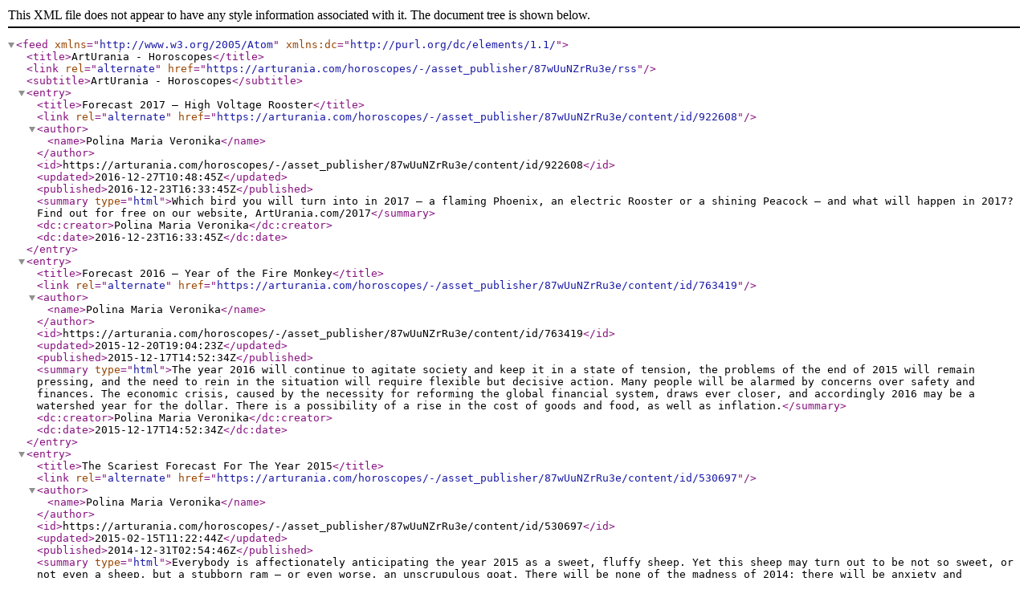

--- FILE ---
content_type: text/xml;charset=utf-8
request_url: https://arturania.com/horoscopes/-/asset_publisher/87wUuNZrRu3e/rss;jsessionid=5BB7235C245D7735B12150BEB3CB3707?p_p_cacheability=cacheLevelPage
body_size: 4076
content:
<?xml version="1.0" encoding="UTF-8"?>
<feed xmlns="http://www.w3.org/2005/Atom" xmlns:dc="http://purl.org/dc/elements/1.1/">
  <title>ArtUrania - Horoscopes</title>
  <link rel="alternate" href="https://arturania.com/horoscopes/-/asset_publisher/87wUuNZrRu3e/rss" />
  <subtitle>ArtUrania - Horoscopes</subtitle>
  <entry>
    <title>Forecast 2017 – High Voltage Rooster</title>
    <link rel="alternate" href="https://arturania.com/horoscopes/-/asset_publisher/87wUuNZrRu3e/content/id/922608" />
    <author>
      <name>Polina Maria Veronika</name>
    </author>
    <id>https://arturania.com/horoscopes/-/asset_publisher/87wUuNZrRu3e/content/id/922608</id>
    <updated>2016-12-27T10:48:45Z</updated>
    <published>2016-12-23T16:33:45Z</published>
    <summary type="html">Which bird you will turn into in 2017 – a flaming Phoenix, an electric Rooster or a shining Peacock – and what will happen in 2017? Find out for free on our website, ArtUrania.com/2017</summary>
    <dc:creator>Polina Maria Veronika</dc:creator>
    <dc:date>2016-12-23T16:33:45Z</dc:date>
  </entry>
  <entry>
    <title>Forecast 2016 – Year of the Fire Monkey</title>
    <link rel="alternate" href="https://arturania.com/horoscopes/-/asset_publisher/87wUuNZrRu3e/content/id/763419" />
    <author>
      <name>Polina Maria Veronika</name>
    </author>
    <id>https://arturania.com/horoscopes/-/asset_publisher/87wUuNZrRu3e/content/id/763419</id>
    <updated>2015-12-20T19:04:23Z</updated>
    <published>2015-12-17T14:52:34Z</published>
    <summary type="html">The year 2016 will continue to agitate society and keep it in a state of tension, the problems of the end of 2015 will remain pressing, and the need to rein in the situation will require flexible but decisive action. Many people will be alarmed by concerns over safety and finances. The economic crisis, caused by the necessity for reforming the global financial system, draws ever closer, and accordingly 2016 may be a watershed year for the dollar. There is a possibility of a rise in the cost of goods and food, as well as inflation.</summary>
    <dc:creator>Polina Maria Veronika</dc:creator>
    <dc:date>2015-12-17T14:52:34Z</dc:date>
  </entry>
  <entry>
    <title>The Scariest Forecast For The Year 2015</title>
    <link rel="alternate" href="https://arturania.com/horoscopes/-/asset_publisher/87wUuNZrRu3e/content/id/530697" />
    <author>
      <name>Polina Maria Veronika</name>
    </author>
    <id>https://arturania.com/horoscopes/-/asset_publisher/87wUuNZrRu3e/content/id/530697</id>
    <updated>2015-02-15T11:22:44Z</updated>
    <published>2014-12-31T02:54:46Z</published>
    <summary type="html">Everybody is affectionately anticipating the year 2015 as a sweet, fluffy sheep. Yet this sheep may turn out to be not so sweet, or not even a sheep, but a stubborn ram – or even worse, an unscrupulous goat. There will be none of the madness of 2014; there will be anxiety and abstraction. For this reason it is important to put together a plan for 2015 right now, otherwise you will be overcome with doubts and decide not to write any plans at all.</summary>
    <dc:creator>Polina Maria Veronika</dc:creator>
    <dc:date>2014-12-31T02:54:46Z</dc:date>
  </entry>
  <entry>
    <title>Love Forecast 2015</title>
    <link rel="alternate" href="https://arturania.com/horoscopes/-/asset_publisher/87wUuNZrRu3e/content/id/530391" />
    <author>
      <name>Polina Maria Veronika</name>
    </author>
    <id>https://arturania.com/horoscopes/-/asset_publisher/87wUuNZrRu3e/content/id/530391</id>
    <updated>2015-02-15T11:29:44Z</updated>
    <published>2014-12-30T23:55:19Z</published>
    <summary type="html">The year 2015 will bestow vivid romances, memorable encounters and passionate sex, and will give some a truly precious gift – Mr. or Mrs. Right. Feelings will deepen, attachments will become more stable; there will be none of the crazy fits of passion of the previous year, but the seeds of love that fall on fertile soil will sprout. This year will gift you an unforgettable holiday together with the person you love most, seaside romances and even reasonable chances at rekindling former relationships; settled couples will unite their enthusiasm with common purpose, as well as the interests of their children. Those who sublimate their energy and creativity will also not regret it – the results may be outstanding!</summary>
    <dc:creator>Polina Maria Veronika</dc:creator>
    <dc:date>2014-12-30T23:55:19Z</dc:date>
  </entry>
  <entry>
    <title>Stargazer Ram 2015</title>
    <link rel="alternate" href="https://arturania.com/horoscopes/-/asset_publisher/87wUuNZrRu3e/content/id/528231" />
    <author>
      <name>Polina Maria Veronika</name>
    </author>
    <id>https://arturania.com/horoscopes/-/asset_publisher/87wUuNZrRu3e/content/id/528231</id>
    <updated>2015-02-15T11:09:41Z</updated>
    <published>2014-12-27T14:45:08Z</published>
    <summary type="html">The new year of 2015 will be characterised by great calm and sanity, as the anxious earthly ram replaces the spirited fiery horse. From the end of 2014 onwards a new ideological trend will form in public conscience, and will remain dominant from autumn 2015 until 2018. Society will re-examine its system of values and rules under the influence of this new ideology, and scientific discoveries will change the familiar picture of the world.</summary>
    <dc:creator>Polina Maria Veronika</dc:creator>
    <dc:date>2014-12-27T14:45:08Z</dc:date>
  </entry>
  <entry>
    <title>Interactive Forecast for 2014</title>
    <link rel="alternate" href="https://arturania.com/horoscopes/-/asset_publisher/87wUuNZrRu3e/content/id/333349" />
    <author>
      <name>Polina Maria Veronika</name>
    </author>
    <id>https://arturania.com/horoscopes/-/asset_publisher/87wUuNZrRu3e/content/id/333349</id>
    <updated>2013-12-30T08:32:53Z</updated>
    <published>2013-12-30T07:58:59Z</published>
    <summary type="html">A dynamic and tense year awaits us in 2014 – a year which will delight those who are active and love changes. The year’s powerful energy will invigorate and arouse, leading to unexpected and daring decisions, expansion and intransigence. This year will be distinctive for its lack of harmony, its inflammable situations, its spectacular and memorable events, its scandals and tough confrontations. Whatever it is that captivates your mind, be it creative enthusiasm or passionate struggle, you will find yourself burning with desire to achieve your goals. The advice is to consider decisions carefully and to find a compromise that can pacify the flame which rages both within you and out. The spring will be hot, the summer will be full of contrasts and therefore it is unlikely you will be able to slow down until the autumn. You can expect important changes towards the end of the year. Though the New Year period from December 29, 2013 to January 3, 2014 may appear to be busy and tense for some, it is only during the last third of January that things will really begin to happen. The events of January and February hold significance and will add fuel to the fire of the spring. Economic problems – rising debt and high spending, corruption and the criminalisation of business – will lead to disaffection with the authorities. The state will increase the pressure but this will only aggravate the situation. Problems with resources and nuclear energy will become more acute and the attempts of certain countries to dictate their policy by all possible means will meet with stubborn resistance from nationalist movements. Provocations and major political rows, the deliberate inflation of threats (for example, terrorism) leading to a tightening of control and the ubiquitous strengthening of security measures, are possible. This tension will be felt by Capricorns and Cancers born from the January 1 to 4 and from the July 2 to 6, but Cancers will have the chance to turn it to their advantage. Starting from February 11 and particularly after March 6, a desire for freedom and social justice may find expression in a struggle for independence, surges of protest and the active migration of people in search for a better life. The end of March and the first days of April will bring unexpected and extreme events, especially for Arians and Capricorns born from the March 29 to April 5 and from the December 30 to January 5.</summary>
    <dc:creator>Polina Maria Veronika</dc:creator>
    <dc:date>2013-12-30T07:58:59Z</dc:date>
  </entry>
  <entry>
    <title>Horoscope Poem for Aries 2013</title>
    <link rel="alternate" href="https://arturania.com/horoscopes/-/asset_publisher/87wUuNZrRu3e/content/id/115008" />
    <author>
      <name>Polina Maria Veronika</name>
    </author>
    <id>https://arturania.com/horoscopes/-/asset_publisher/87wUuNZrRu3e/content/id/115008</id>
    <updated>2013-01-30T20:45:02Z</updated>
    <published>2013-01-30T20:45:02Z</published>
    <summary type="html" />
    <dc:creator>Polina Maria Veronika</dc:creator>
    <dc:date>2013-01-30T20:45:02Z</dc:date>
  </entry>
  <entry>
    <title>Horoscope Poem for Pisces 2013</title>
    <link rel="alternate" href="https://arturania.com/horoscopes/-/asset_publisher/87wUuNZrRu3e/content/id/114997" />
    <author>
      <name>Polina Maria Veronika</name>
    </author>
    <id>https://arturania.com/horoscopes/-/asset_publisher/87wUuNZrRu3e/content/id/114997</id>
    <updated>2013-01-30T20:42:13Z</updated>
    <published>2013-01-30T20:40:15Z</published>
    <summary type="html" />
    <dc:creator>Polina Maria Veronika</dc:creator>
    <dc:date>2013-01-30T20:40:15Z</dc:date>
  </entry>
  <entry>
    <title>Horoscope Poem for Gemini 2013</title>
    <link rel="alternate" href="https://arturania.com/horoscopes/-/asset_publisher/87wUuNZrRu3e/content/id/100941" />
    <author>
      <name>Polina Maria Veronika</name>
    </author>
    <id>https://arturania.com/horoscopes/-/asset_publisher/87wUuNZrRu3e/content/id/100941</id>
    <updated>2012-12-31T17:43:17Z</updated>
    <published>2012-12-31T17:43:17Z</published>
    <summary type="html" />
    <dc:creator>Polina Maria Veronika</dc:creator>
    <dc:date>2012-12-31T17:43:17Z</dc:date>
  </entry>
  <entry>
    <title>Horoscope Poem for Aquarius 2013</title>
    <link rel="alternate" href="https://arturania.com/horoscopes/-/asset_publisher/87wUuNZrRu3e/content/id/100932" />
    <author>
      <name>Polina Maria Veronika</name>
    </author>
    <id>https://arturania.com/horoscopes/-/asset_publisher/87wUuNZrRu3e/content/id/100932</id>
    <updated>2012-12-31T17:41:37Z</updated>
    <published>2012-12-31T17:41:37Z</published>
    <summary type="html" />
    <dc:creator>Polina Maria Veronika</dc:creator>
    <dc:date>2012-12-31T17:41:37Z</dc:date>
  </entry>
  <entry>
    <title>Horoscope Poem for Capricorn 2013</title>
    <link rel="alternate" href="https://arturania.com/horoscopes/-/asset_publisher/87wUuNZrRu3e/content/id/100923" />
    <author>
      <name>Polina Maria Veronika</name>
    </author>
    <id>https://arturania.com/horoscopes/-/asset_publisher/87wUuNZrRu3e/content/id/100923</id>
    <updated>2012-12-31T17:40:03Z</updated>
    <published>2012-12-31T17:40:03Z</published>
    <summary type="html" />
    <dc:creator>Polina Maria Veronika</dc:creator>
    <dc:date>2012-12-31T17:40:03Z</dc:date>
  </entry>
  <entry>
    <title>Horoscope Poem for Virgo 2013</title>
    <link rel="alternate" href="https://arturania.com/horoscopes/-/asset_publisher/87wUuNZrRu3e/content/id/98916" />
    <author>
      <name>Polina Maria Veronika</name>
    </author>
    <id>https://arturania.com/horoscopes/-/asset_publisher/87wUuNZrRu3e/content/id/98916</id>
    <updated>2012-12-27T10:11:04Z</updated>
    <published>2012-12-27T10:11:04Z</published>
    <summary type="html" />
    <dc:creator>Polina Maria Veronika</dc:creator>
    <dc:date>2012-12-27T10:11:04Z</dc:date>
  </entry>
  <entry>
    <title>How To Celebrate Western and Chinese New Year 2013</title>
    <link rel="alternate" href="https://arturania.com/horoscopes/-/asset_publisher/87wUuNZrRu3e/content/id/97625" />
    <author>
      <name>Polina Maria Veronika</name>
    </author>
    <id>https://arturania.com/horoscopes/-/asset_publisher/87wUuNZrRu3e/content/id/97625</id>
    <updated>2012-12-25T16:57:20Z</updated>
    <published>2012-12-25T04:57:12Z</published>
    <summary type="html">The year of the Snake begins on February 10, 2013 by the Chinese calendar and will last till January 30, 2014. The Snake comes into possession at 2:20am EST (7:20 GMT) and this year will be really great! According to Feng Shui there are ‘10 stems’ that correspond to five elements of Yin and to five elements of Yan (Wood, Fire, Earth, Metal and Water) and ‘12 Branches’ that symbolize the twelve animals of the Chinese horoscope. Therefore each year is represented by two elements that come out in ‘Celestial stem’ and in ‘Earthly Branch’. The ‘Celestial stem’ is represented by Water Element, the ‘Earthly Branch’ – by Fire Element.</summary>
    <dc:creator>Polina Maria Veronika</dc:creator>
    <dc:date>2012-12-25T04:57:12Z</dc:date>
  </entry>
  <entry>
    <title>Horoscope Poem for Scorpio 2013</title>
    <link rel="alternate" href="https://arturania.com/horoscopes/-/asset_publisher/87wUuNZrRu3e/content/id/95545" />
    <author>
      <name>Polina Maria Veronika</name>
    </author>
    <id>https://arturania.com/horoscopes/-/asset_publisher/87wUuNZrRu3e/content/id/95545</id>
    <updated>2012-12-22T23:16:48Z</updated>
    <published>2012-12-22T23:16:48Z</published>
    <summary type="html" />
    <dc:creator>Polina Maria Veronika</dc:creator>
    <dc:date>2012-12-22T23:16:48Z</dc:date>
  </entry>
  <entry>
    <title>Horoscope Poem for Cancer 2013</title>
    <link rel="alternate" href="https://arturania.com/horoscopes/-/asset_publisher/87wUuNZrRu3e/content/id/95536" />
    <author>
      <name>Polina Maria Veronika</name>
    </author>
    <id>https://arturania.com/horoscopes/-/asset_publisher/87wUuNZrRu3e/content/id/95536</id>
    <updated>2012-12-22T23:21:48Z</updated>
    <published>2012-12-22T23:15:50Z</published>
    <summary type="html" />
    <dc:creator>Polina Maria Veronika</dc:creator>
    <dc:date>2012-12-22T23:15:50Z</dc:date>
  </entry>
  <entry>
    <title>Horoscope Poem for Leo 2013</title>
    <link rel="alternate" href="https://arturania.com/horoscopes/-/asset_publisher/87wUuNZrRu3e/content/id/95527" />
    <author>
      <name>Polina Maria Veronika</name>
    </author>
    <id>https://arturania.com/horoscopes/-/asset_publisher/87wUuNZrRu3e/content/id/95527</id>
    <updated>2012-12-22T23:23:06Z</updated>
    <published>2012-12-22T23:14:37Z</published>
    <summary type="html" />
    <dc:creator>Polina Maria Veronika</dc:creator>
    <dc:date>2012-12-22T23:14:37Z</dc:date>
  </entry>
  <entry>
    <title>Horoscope Poem for Taurus 2013</title>
    <link rel="alternate" href="https://arturania.com/horoscopes/-/asset_publisher/87wUuNZrRu3e/content/id/95518" />
    <author>
      <name>Polina Maria Veronika</name>
    </author>
    <id>https://arturania.com/horoscopes/-/asset_publisher/87wUuNZrRu3e/content/id/95518</id>
    <updated>2012-12-22T23:20:33Z</updated>
    <published>2012-12-22T23:13:18Z</published>
    <summary type="html" />
    <dc:creator>Polina Maria Veronika</dc:creator>
    <dc:date>2012-12-22T23:13:18Z</dc:date>
  </entry>
  <entry>
    <title>Forecast for 2013</title>
    <link rel="alternate" href="https://arturania.com/horoscopes/-/asset_publisher/87wUuNZrRu3e/content/id/94982" />
    <author>
      <name>Polina Maria Veronika</name>
    </author>
    <id>https://arturania.com/horoscopes/-/asset_publisher/87wUuNZrRu3e/content/id/94982</id>
    <updated>2013-01-04T13:55:58Z</updated>
    <published>2012-12-22T18:33:17Z</published>
    <summary type="html">The advice of the year: summer may carry you away, but you may have tremendous luck – it is most important to fit the mainstream!</summary>
    <dc:creator>Polina Maria Veronika</dc:creator>
    <dc:date>2012-12-22T18:33:17Z</dc:date>
  </entry>
  <entry>
    <title>Autumn Eclipse 2012</title>
    <link rel="alternate" href="https://arturania.com/horoscopes/-/asset_publisher/87wUuNZrRu3e/content/id/47112" />
    <author>
      <name>Polina Maria Veronika</name>
    </author>
    <id>https://arturania.com/horoscopes/-/asset_publisher/87wUuNZrRu3e/content/id/47112</id>
    <updated>2012-12-22T19:47:30Z</updated>
    <published>2012-11-04T02:18:22Z</published>
    <summary type="html">The total solar eclipse will take place on November 14-15 in sign of Scorpio. It will be most significant for natives of Scorpio, Taurus, Aquarius and Leo born from the 7th to the 21st of November, from the 5th to the 19th of May, from the 4th to the 18th of February and from the 7th to the 21st of July, respectively. The eclipse will also affect those persons, who have a deal with corporate or the others’ finances or directly with physical bodies of other people. It also influences surgeons and doctors of alternative medicine, psychologists, psychiatrists, esotery and experimental scientists, people of risky and force professions and employees of ritual services.</summary>
    <dc:creator>Polina Maria Veronika</dc:creator>
    <dc:date>2012-11-04T02:18:22Z</dc:date>
  </entry>
</feed>

